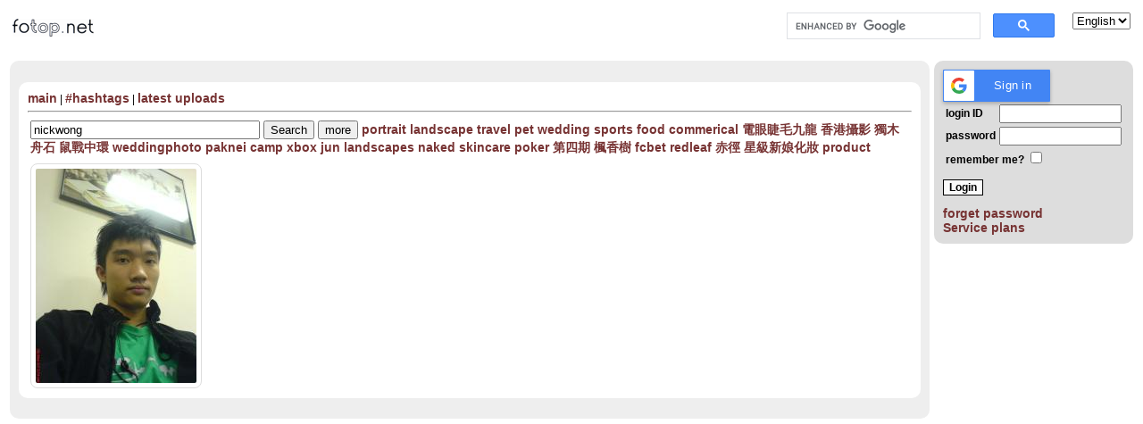

--- FILE ---
content_type: text/html; charset=UTF-8
request_url: https://www.fotop.net/hashtags/nickwong
body_size: 3392
content:



<html xmlns="https://www.w3.org/1999/xhtml" lang="en" xml:lang="en">
<head>
<title>
fotop.net photo sharing network - online photo gallery
</title>
<meta name="google-signin-scope" content="profile email">
<meta name="google-signin-client_id" content="834093933521-lrp1v426u8e8q8g3gmnt9qaueg8v4qb8.apps.googleusercontent.com">
<script src="https://apis.google.com/js/platform.js" async defer></script>
<script>
gapi.load('auth2', function() {
  gapi.auth2.init();
});
</script>

<script>
  function signOut() {
    var auth2 = gapi.auth2.getAuthInstance();
    auth2.signOut().then(function () {
      console.log('User signed out.');
    });
  }
</script>

<script>
      function onSignIn(googleUser) {
        // Useful data for your client-side scripts:
        var profile = googleUser.getBasicProfile();
        console.log("ID: " + profile.getId()); // Don't send this directly to your server!
        console.log('Full Name: ' + profile.getName());
        console.log('Given Name: ' + profile.getGivenName());
        console.log('Family Name: ' + profile.getFamilyName());
        console.log("Image URL: " + profile.getImageUrl());
        console.log("Email: " + profile.getEmail());

        // The ID token you need to pass to your backend:
        var id_token = googleUser.getAuthResponse().id_token;
        console.log("ID Token: " + id_token);
	var xhr = new XMLHttpRequest();
	xhr.open('POST', 'https://www.fotop.net/tokensignin.php');
	xhr.setRequestHeader('Content-Type', 'application/x-www-form-urlencoded');
	xhr.onload = function() {
	  console.log('Signed in as: ' + xhr.responseText);
	};
	xhr.send('idtoken=' + id_token);

      }
</script>
<meta name="referrer" content="always">
<meta property="fb:admins" content="671879914" />
<meta name="verify-v1" content="TwKnWgVgJ3GHOivBhWOFPgvIg10rwdInKc8zA6dSV5M=" />
<meta HTTP-EQUIV="Description" name="description" content="fotop.net
provide easy to use and feature rich online photo sharing service.">
<meta name="keywords" content="photo album software camera travel tour photography photos pictures share sharing">
<meta http-equiv="Content-Type" content="text/html;charset=UTF-8">
<link rel="stylesheet" href="/css/global2.css" type="text/css" />
<script src="https://code.jquery.com/jquery-3.5.0.js"></script>
<script language="javascript" type="text/javascript" src="/js/global.js"></script><script language="javascript" type="text/javascript" src="/js/standard.js"></script>
<script type="text/javascript" src="https://partner.googleadservices.com/gampad/google_service.js">
</script>
<script type="text/javascript">
  GS_googleAddAdSenseService("ca-pub-8260281326867180");
  GS_googleEnableAllServices();
</script>

<script data-ad-client="ca-pub-8260281326867180" async src="https://pagead2.googlesyndication.com/pagead/js/adsbygoogle.js"></script>
</head>
<body bgcolor="#FFFFFF" text="#000000" height=100%">


<div class="global">
<table border="0">
<tr><td colspan=2>
	<table border="0" width=100%>
	<tr><td>
	<a href="/">
	<img src="/images/logo_s.gif">
	</a>
	</td><td>
	<form style="float:right;" action="/main.php"  name="setlang_form" method="POST">
	<select name="set_lang"  onchange="this.form.submit()">
	<option value="1">English</option>
	<option value="2" >中文</option>
        </select></form>
	<div style="width:300px;float:right;margin: 0px 20px 0px 0px;">
<script async src='https://cse.google.com/cse.js?cx=partner-pub-8260281326867180:s787be4jzrl'></script><div class="gcse-searchbox-only"></div>
</div>
	</td></tr>
	</table>

</td>
</tr>
<tr>
<td id="t21" valign="top" style="min-width:600px;">
<div style="width:98%;float:left;background-color:#EEEEEE;height:100%" class="itmbox">
<style>

.container {
  position: relative;
  float: left;
  margin:0 10px 0px 0;
  height: 250px;
}

.gads{
min-width: 320px;
}

.flex-container {
  display: flex;
  flex-wrap: wrap;
}

.bth {
  display: block;
  width: 100%;
  height: auto;
  border-radius: 8px;
  padding: 0px;
  border: 0px solid #ddd;
}

.overlay {
  position: absolute;
  bottom: 5;
  left: 5;
  background: rgba(0, 0, 0, 0.5); /* Black see-through */
  color: #f1f1f1;
  transition: .5s ease;
  opacity:0;
  color: white;
  font-size: 14px;
  padding: 10px;
  text-align: center;
}

.container:hover .overlay {
  opacity: 1;
}
</style>

<script>
function t_search() {
  var form = $("#search_tagForm"), ts = form.find( "input[name='t']" ).val(), url = "/search.php";
  var posting = $.post(url, { s:ts, f:"search_tagForm"});
  posting.done(function(data) {
        $("#tags").html(data);
  });
  return false;
}

function refresh() {
  location.reload();
  return false;
}
</script>

<div class="itmbox" id="pic" style="min-width:650px;background-color: #FFFFFF">
<a href="/">
main</a> |
<a href="/hashtags">
#hashtags</a> |
<a href="/go/latest">
latest uploads</a>
<hr />

<table><tr><td>
<form action="/null.php" id="search_tagForm">
  <input type="text" name="t" size="30" value="nickwong" >
  <input type="submit" value="Search" onclick='t_search();return false;'>
  <input type="submit" value="more" onclick='refresh();return false;'>
<a href=/hashtags/portrait>portrait</a> <a href=/hashtags/landscape>landscape</a> <a href=/hashtags/travel>travel</a> <a href=/hashtags/pet>pet</a> <a href=/hashtags/wedding>wedding</a> <a href=/hashtags/sports>sports</a> <a href=/hashtags/food>food</a> <a href=/hashtags/commerical>commerical</a> <a href=/hashtags/電眼睫毛九龍>電眼睫毛九龍</a> <a href=/hashtags/香港攝影>香港攝影</a> <a href=/hashtags/獨木舟石>獨木舟石</a> <a href=/hashtags/鼠戰中環>鼠戰中環</a> <a href=/hashtags/weddingphoto>weddingphoto</a> <a href=/hashtags/paknei>paknei</a> <a href=/hashtags/camp>camp</a> <a href=/hashtags/xbox>xbox</a> <a href=/hashtags/jun>jun</a> <a href=/hashtags/landscapes>landscapes</a> <a href=/hashtags/naked>naked</a> <a href=/hashtags/skincare>skincare</a> <a href=/hashtags/poker>poker</a> <a href=/hashtags/第四期>第四期</a> <a href=/hashtags/楓香樹>楓香樹</a> <a href=/hashtags/fcbet>fcbet</a> <a href=/hashtags/redleaf>redleaf</a> <a href=/hashtags/赤徑>赤徑</a> <a href=/hashtags/星級新娘化妝>星級新娘化妝</a> <a href=/hashtags/product>product</a> </form>
</td></tr>
<tr><td>
<div id="tags">
</div>
</td></tr>
<tr><td>
<div class="flex-container">
<div class="container"><a href='/NicKWoNg88/NicKWoNg88'><img style='border-radius: 8px;padding: 5px;margin: 0px 10px 5px 0px;border: 1px solid #ddd;' src='https://www.fotop.net/t/thumb_692eb87c6e2d6'></a><div class="overlay">Welcome to my fotop.net photo album</div></div><div class="gads"><script async src="https://pagead2.googlesyndication.com/pagead/js/adsbygoogle.js"></script>
<ins class="adsbygoogle"
     style="display:block"
     data-ad-client="ca-pub-8260281326867180"
     data-ad-slot="4288986968"
     data-ad-format="auto"
     data-full-width-responsive="true"></ins>
<script>
     (adsbygoogle = window.adsbygoogle || []).push({});
</script>
</div></div>
</td></tr>
</table>
</div>


</td>
<td id="t22" valign="top">

<div class="itmbox">
<form action="/go/login"  name="login_form" method="POST">
<div id="fblogin">
<fb:login-button onlogin="location.replace('/go/fbconnect');" scope="email, publish_stream"></fb:login-button> 
</div>
    <div class="g-signin2" data-onsuccess="onSignIn" data-theme="dark"></div>
<table class="normal">
 <tr>
  <td>
   <div class="normal">login ID</div>
  </td>
  <td>
   <input type=text name="uname" value="" size=15>
  </td>
 </tr>
 <tr>
  <td>
   <div class="normal">password</div>
  </td>
  <td>
   <input type=password name="password" size=15>
  </td>
 </tr>

 <tr>
  <td colspan=2 align=left>
   remember me? <input type=checkbox name=rememberme value="1" 
    >
  </td>
 </tr>

</table>
<p>
<input type=submit name="submit" value="Login" class="submit">
</form>
<div style="font-family:Arial;font-size:14px;font-variant:normal">
<a href="/go/lostpasswd">
forget password</a><br />
<a href="/go/buy">Service plans</a>
<br />
</div>
</div>

<script async src="https://pagead2.googlesyndication.com/pagead/js/adsbygoogle.js"></script>
<ins class="adsbygoogle"
     style="display:block"
     data-ad-client="ca-pub-8260281326867180"
     data-ad-slot="4288986968"
     data-ad-format="auto"
     data-full-width-responsive="true"></ins>
<script>
     (adsbygoogle = window.adsbygoogle || []).push({});
</script>

</td></tr>
<tr><td colspan=2>
<a style="font-weight:normal" href="/go/contactus">Contact us</a>
|
<a style="font-weight:normal" href="/go/buy">Service plans</a>
|
<a style="font-weight:normal" href="https://www.vowsandbows.com/">證婚</a>

</td></tr>
</table>





</body>
</html>
<script src="https://www.google-analytics.com/urchin.js" type="text/javascript"></script>
<script type="text/javascript">
_uacct = "UA-2314401-1";
urchinTracker();
</script>


--- FILE ---
content_type: text/html; charset=utf-8
request_url: https://www.google.com/recaptcha/api2/aframe
body_size: 114
content:
<!DOCTYPE HTML><html><head><meta http-equiv="content-type" content="text/html; charset=UTF-8"></head><body><script nonce="EsdEeSyXa_jLXKhg8FplBQ">/** Anti-fraud and anti-abuse applications only. See google.com/recaptcha */ try{var clients={'sodar':'https://pagead2.googlesyndication.com/pagead/sodar?'};window.addEventListener("message",function(a){try{if(a.source===window.parent){var b=JSON.parse(a.data);var c=clients[b['id']];if(c){var d=document.createElement('img');d.src=c+b['params']+'&rc='+(localStorage.getItem("rc::a")?sessionStorage.getItem("rc::b"):"");window.document.body.appendChild(d);sessionStorage.setItem("rc::e",parseInt(sessionStorage.getItem("rc::e")||0)+1);localStorage.setItem("rc::h",'1764669567073');}}}catch(b){}});window.parent.postMessage("_grecaptcha_ready", "*");}catch(b){}</script></body></html>

--- FILE ---
content_type: application/javascript
request_url: https://www.fotop.net/js/global.js
body_size: 234
content:
function isset() {
    var a=arguments; var l=a.length; var i=0;    
    while ( i!=l ) {
        if (typeof(a[i])=='undefined') { 
            return false; 
        } else { 
            i++; 
        }
    }    
    return true;
}
